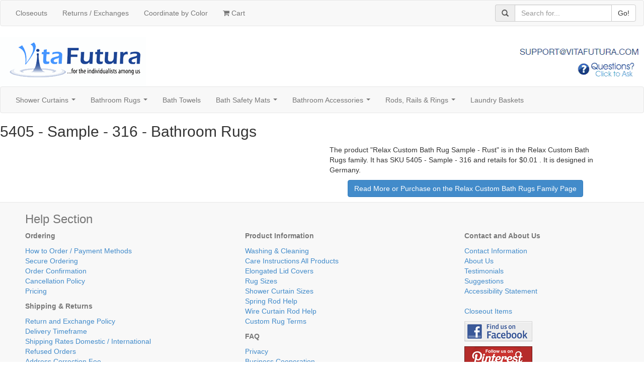

--- FILE ---
content_type: text/html; charset=utf-8
request_url: https://www.vitafutura.com/sku/5405%20-%20Sample%20-%20316
body_size: 4510
content:
<!DOCTYPE html>
<html lang="en">
  <head>
    <meta name="viewport" content="width=device-width, initial-scale=1.0">
    <meta http-equiv="X-UA-Compatible" content="IE=edge">

<title>Relax Custom Bath Rug Sample - Rust - 5405 - Sample - 316</title>
<link rel="canonical" href="https://www.vitafutura.com/sku/5405 - Sample - 316">
<meta name="description" content="Relax Custom Bath Rug Sample - Rust">
<meta name="keywords" content="Relax Custom Bath Rug Sample - Rust">
<link href="https://cdn.vitafutura.com/static/css/responsive.css" rel="stylesheet">
</head>

<body>
<header>



<div class="navbar navbar-default" role="navigation">
  <div class="navbar-header">
    <button type="button" class="navbar-toggle" data-toggle="collapse" data-target="#top-menu">
      <span class="sr-only">Toggle navigation</span>
      <span class="icon-bar"></span>
      <span class="icon-bar"></span>
      <span class="icon-bar"></span>
    </button>
    <a class="navbar-brand hidden-lg" href="#">Vita Futura</a>
  </div>
  <div class="navbar-collapse collapse" id="top-menu">

<ul class="nav navbar-nav">
	<li><a href="/closeouts.asp">Closeouts</a></li>
	<li><a href="/help/shipping/policy.asp">Returns / Exchanges</a></li>
	<li><a href="/color_search.asp">Coordinate by Color</a></li>
	<li><a href="https://www.vitafutura.com/sc/cart.cgi?item=s-1820&amp;view.x=1"><i class="fa fa-shopping-cart"></i> Cart</a></li>
    </ul>
	<form action="/search.asp" method="get" class="navbar-form navbar-right" role="search"><div class="input-group" style="width:20em;">
    <span class="input-group-addon" id="basic-addon1"><span class="glyphicon glyphicon-search"></span></span>
      <input type="text" class="form-control" name="q" id="q" placeholder="Search for...">
      <span class="input-group-btn">
        <button class="btn btn-default" type="submit">Go!</button>
      </span>
    </div></form>
</div>
</div>

<div style="padding-top:2px;z-index:9999; min-height:100px;" id="logo">
<a href="/"><img src="https://cdn.vitafutura.com/images/header/header_logo.gif" width="290" height="100" border="0" style="float:left;" alt="Vita Futura"></a>

<a href="https://www.vitafutura.com/phone"><img src="https://cdn.vitafutura.com/images/header/header_email.gif" width="250" height="100" border="0" style="float:right;" class="hidden-xs" alt="1-800-895-2116">
<img src="https://cdn.vitafutura.com/images/header/header_email.gif" width="250" height="100" border="0" class="visible-xs" style="display:inline-block;" alt="1-800-895-2116 or click to ask"></a>
</div>

<div class="navbar navbar-default" role="navigation">
  <div class="navbar-header">
    <button type="button" class="navbar-toggle" data-toggle="collapse" data-target="#product-menu">
      <span class="sr-only">Toggle navigation</span>
      <span class="icon-bar"></span>
      <span class="icon-bar"></span>
      <span class="icon-bar"></span>
    </button>
    <a class="navbar-brand hidden-lg" href="#">Products</a>
  </div>
  <div class="navbar-collapse collapse" id="product-menu">

<ul class="nav navbar-nav">
        	<li><a href="/curtains/">Shower Curtains</a>
            	<ul class="dropdown-menu">
                	
                    <li><a href="#" class="arrow">By Size</a>
                		<ul class="dropdown-menu">
		                <li><a href="/curtains/custom.asp">Custom</a></li>
                        	<li><a href="/curtains/regular.asp">Tub Width</a></li>
                            <li><a href="/curtains/stall.asp">Stall Width</a></li>
                            <li><a href="/curtains/long.asp">Extra Long</a></li>
                            <li><a href="/curtains/wide.asp">Extra Wide</a></li>
                        </ul>
                    
                    </li><li><a href="#" class="arrow">By Design</a>
                		<ul class="dropdown-menu">
                        	<li><a href="/curtains/animal.asp">Animal Print</a></li>
                            <li><a href="/curtains/beach.asp">Beach</a></li>
                        	<li><a href="/curtains/clear.asp">Clear</a></li>
                            <li><a href="/curtains/contemporary.asp">Contemporary</a></li>
                            <li><a href="/curtains/fish.asp">Fish</a></li>
                            <li><a href="/curtains/floral.asp">Floral</a></li>
                            <li><a href="/curtains/kids.asp">Kids</a></li>
                            <li><a href="/curtains/teen.asp">Teens / Young Adults</a></li>
                            <li><a href="/curtains/luxury.asp">Luxury</a></li>
                        	<li><a href="/curtains/nautical.asp">Nautical</a></li>
                            <li><a href="/curtains/novelty.asp">Novelty</a></li>
                            <li><a href="/curtains/retro.asp">Retro</a></li>
                            <li><a href="/curtains/seashell.asp">Seashell</a></li>
                            <li><a href="/curtains/striped.asp">Striped</a></li>
                            <li><a href="/curtains/tropical.asp">Tropical</a></li>
                        </ul>
                    </li>
                    <li><a href="#" class="arrow">By Color</a>
                		<ul class="dropdown-menu">
                        	<li><a href="/curtains/beige.asp">Beige</a></li>
                            <li><a href="/curtains/black.asp">Black</a></li>
                            <li><a href="/curtains/blue.asp">Blue</a></li>
                            <li><a href="/curtains/brown.asp">Brown</a></li>
                        	<li><a href="/curtains/clear.asp">Clear</a></li>
							<li><a href="/curtains/cream.asp">Cream</a></li>
                            <li><a href="/curtains/green.asp">Green</a></li>
                            <li><a href="/curtains/grey.asp">Grey</a></li>
                        	<li><a href="/curtains/orange.asp">Orange</a></li>
                            <li><a href="/curtains/pink.asp">Pink</a></li>
                            <li><a href="/curtains/purple.asp">Purple</a></li>
                            <li><a href="/curtains/red.asp">Red</a></li>
                            <li><a href="/curtains/rust.asp">Rust</a></li>
                            <li><a href="/curtains/white.asp">White</a></li>
                            <li><a href="/curtains/yellow.asp">Yellow</a></li>
                        </ul>
                    </li>
                    <li><a href="#" class="arrow">By Material</a>
                		<ul class="dropdown-menu">
                        	<li><a href="/curtains/fabric.asp">Fabric</a></li>
                            <li><a href="/curtains/plastic.asp">PEVA/PVC Free</a></li>
                            <li><a href="/curtains/vinyl.asp">Vinyl</a></li>
                        </ul>
						</li><li><a href="/curtains/">View All</a></li>
                	<li><a href="/featured.asp?cat=00001">New Arrivals</a></li>
                  
                </ul>
            </li>
            <li><a href="/rugs/">Bathroom Rugs</a>
            	<ul class="dropdown-menu">
                	
                    <li><a href="#" class="arrow">By Size</a>
                		<ul class="dropdown-menu">
                        	<li><a href="/rugs/custom.asp">Custom</a></li>
                            <li><a href="/rugs/medium.asp">Medium</a></li>
                            <li><a href="/rugs/large.asp">Large</a></li>
                            <li><a href="/rugs/narrow.asp">Long and Narrow</a></li>
                            <li><a href="/rugs/extra.asp">Extra Large</a></li>
                            <li><a href="/rugs/contour.asp">Contour Toilet Rugs</a></li>
                            <li><a href="/rugs/covers.asp">Elongated Lid Covers</a></li>
                            <li><a href="/rugs/oval.asp">Oval</a></li>
                            <li><a href="/rugs/round.asp">Round</a></li>
                            <li><a href="/rugs/sets.asp">Sets</a></li>
                        </ul>
                    </li>
                    <li><a href="#" class="arrow">By Design</a>
                		<ul class="dropdown-menu">
                            <li><a href="/rugs/contemporary.asp">Contemporary</a></li>
                            <li><a href="/rugs/kids.asp">Kids</a></li>
                            <li><a href="/rugs/reversible.asp">Reversible</a></li>
                            <li><a href="/rugs/traditional.asp">Traditional</a></li>
                            <li><a href="/rugs/luxury.asp">Luxury</a></li>
                            <li><a href="/rugs/solid.asp">Solid</a></li>
                            <li><a href="/rugs/striped.asp">Striped</a></li>
                        </ul>
                    </li>
                    <li><a href="#" class="arrow">By Color</a>
                		<ul class="dropdown-menu">
                        	<li><a href="/rugs/aqua.asp">Aqua</a></li>
                            <li><a href="/rugs/beige.asp">Beige</a></li>
                            <li><a href="/rugs/blue.asp">Blue</a></li>
                            <li><a href="/rugs/black.asp">Black</a></li>
                            <li><a href="/rugs/brown.asp">Brown</a></li>
                            <li><a href="/rugs/burgundy.asp">Burgundy</a></li>
                            <li><a href="/rugs/cream.asp">Cream</a></li>
                            <li><a href="/rugs/green.asp">Green</a></li>
                            <li><a href="/rugs/grey.asp">Grey</a></li>
                        	<li><a href="/rugs/orange.asp">Orange</a></li>
                            <li><a href="/rugs/peach.asp">Peach</a></li>
                            <li><a href="/rugs/pink.asp">Pink</a></li>
                            <li><a href="/rugs/purple.asp">Purple</a></li>
                            <li><a href="/rugs/red.asp">Red</a></li>
                            <li><a href="/rugs/rust.asp">Rust</a></li>
                            <li><a href="/rugs/white.asp">White</a></li>
                            <li><a href="/rugs/yellow.asp">Yellow</a></li>
                        </ul>
                    </li>
                    <li><a href="#" class="arrow">By Material</a>
                		<ul class="dropdown-menu">
                        	<li><a href="/rugs/ecoliving.asp">Eco Living</a></li>
                        	<li><a href="/rugs/cotton.asp">Cotton</a></li>
                            <li><a href="/rugs/organiccotton.asp">Organic Cotton</a></li>
                            <li><a href="/rugs/polyacrylic.asp">Polyacrylic</a></li>
                            <li><a href="/rugs/microfiber.asp">Microfiber</a></li>
                            <li><a href="/rugs/bamboo.asp">Bamboo</a></li>
                        </ul>
                    </li>
                    <li><a href="#" class="arrow">By Height</a>
                		<ul class="dropdown-menu">
                        	<li><a href="/rugs/lowpile.asp">Low Pile</a></li>
                            <li><a href="/rugs/mediumpile.asp">Medium Pile</a></li>
                            <li><a href="/rugs/highpile.asp">High Pile</a></li>
                        </ul>
                    </li>
                    <li><a href="#" class="arrow">By Price</a>
                		<ul class="dropdown-menu">
                        	<li><a href="/rugs/value.asp">Value</a></li>
                            <li><a href="/rugs/classic.asp">Classic</a></li>
                        </ul>
						</li><li><a href="/rugs/">View All</a></li>
                	<li><a href="/featured.asp?cat=00002">New Arrivals</a></li>
                   
                </ul>
            </li>
            <li><a href="/bath-towels/">Bath Towels</a></li>
            <li><a href="/mats/">Bath Safety Mats</a>
            	<ul class="dropdown-menu">
                	
                    <li><a href="#" class="arrow">By Type</a>
                		<ul class="dropdown-menu">
                        	<li><a href="/mats/tub.asp">Tub Mats</a></li>
                            <li><a href="/mats/shower.asp">Shower Stall</a></li>
                            <li><a href="/mats/kids.asp">Kids Mats</a></li>
                        </ul>
                    </li>
                    <li><a href="#" class="arrow">By Color</a>
                		<ul class="dropdown-menu">
                        	<li><a href="/mats/beige.asp">Beige</a></li>
                            <li><a href="/mats/blue.asp">Blue</a></li>
                            <li><a href="/mats/brown.asp">Brown</a></li>
                        	<li><a href="/mats/clear.asp">Clear</a></li>
                            <li><a href="/mats/green.asp">Green</a></li>
                            <li><a href="/mats/grey.asp">Grey</a></li>
                            <li><a href="/mats/pink.asp">Pink</a></li>
                            <li><a href="/mats/red.asp">Red</a></li>
                            <li><a href="/mats/white.asp">White</a></li>
                        </ul>
                    </li>
                    <li><a href="#" class="arrow">By Material</a>
                		<ul class="dropdown-menu">
                        	<li><a href="/mats/rubber.asp">Rubber</a></li>
                            <li><a href="/mats/pvc.asp">PVC-Free</a></li>
                            <li><a href="/mats/phthalatefree.asp">Phthalate-Free</a></li>
                            <li><a href="/mats/vinyl.asp">Vinyl</a></li>
                        </ul>
                    </li><li><a href="/mats/">View All</a></li>
                	<li><a href="/featured.asp?cat=00003">New Arrivals</a></li>
                </ul>
            </li>
            <li><a href="/bathroom-accessories/">Bathroom Accessories</a>
            	<ul class="dropdown-menu">
                	
                    <li><a href="#" class="arrow">By Type</a>
                		<ul class="dropdown-menu">
                        	<li><a href="/bathroom-accessories/angled_wall_mount.asp">Angled Wall Mount</a></li>
							<li><a href="/bathroom-accessories/bath_suction_hooks.asp">Bath Suction Hooks</a></li>
							<li><a href="/bathroom-accessories/containers.asp">Cotton Ball Container</a></li>
							<li><a href="/bathroom-accessories/shower_curtain_clips.asp">Shower Curtain Clips</a></li>
                            <li><a href="/bathroom-accessories/dish.asp">Soap Dish</a></li>
                            <li><a href="/bathroom-accessories/dispenser.asp">Soap Dispenser</a></li>
                            <li><a href="/bathroom-accessories/brush.asp">Toilet Brush</a></li>
                            <li><a href="/bathroom-accessories/holders.asp">Toothbrush Holder</a></li>
                            <li><a href="/bathroom-accessories/tumblers.asp">Tumbler</a></li>
                            <li><a href="/bathroom-accessories/waste_basket.asp">Waste Basket</a></li>
                        </ul>
                    </li>
                    <li><a href="#" class="arrow">By Color</a>
                		<ul class="dropdown-menu">
                        	<li><a href="/bathroom-accessories/aqua.asp">Aqua</a></li>
                            <li><a href="/bathroom-accessories/black.asp">Black</a></li>
                            <li><a href="/bathroom-accessories/blue.asp">Blue</a></li>
                            <li><a href="/bathroom-accessories/brown.asp">Brown</a></li>
                        	<li><a href="/bathroom-accessories/clear.asp">Clear</a></li>
                            <li><a href="/bathroom-accessories/gold.asp">Gold</a></li>
                            <li><a href="/bathroom-accessories/green.asp">Green</a></li>
                            <li><a href="/bathroom-accessories/grey.asp">Grey</a></li>
                        	<li><a href="/bathroom-accessories/orange.asp">Orange</a></li>
                            <li><a href="/bathroom-accessories/pink.asp">Pink</a></li>
                            <li><a href="/bathroom-accessories/purple.asp">Purple</a></li>
                            <li><a href="/bathroom-accessories/red.asp">Red</a></li>
                            <li><a href="/bathroom-accessories/silver.asp">Silver</a></li>
                            <li><a href="/bathroom-accessories/white.asp">White</a></li>
                        </ul>
                    </li>
                    <li><a href="#" class="arrow">By Material</a>
                		<ul class="dropdown-menu">
                        	<li><a href="/bathroom-accessories/acrylic.asp">Acrylic</a></li>
                            <li><a href="/bathroom-accessories/bamboo.asp">Bamboo</a></li>
                            <li><a href="/bathroom-accessories/metal.asp">Metal</a></li>
                            <li><a href="/bathroom-accessories/porcelain.asp">Porcelain</a></li>
                        </ul>
                    </li><li><a href="/bathroom-accessories/">View All</a></li>
                	<li><a href="/featured.asp?cat=00007">New Arrivals</a></li>
                </ul>
            </li>
            <li><a href="/rods-rings/">Rods, Rails &amp; Rings</a>
            	<ul class="dropdown-menu">
                	<li><a href="/rods-rings/">View All</a></li>
                	<li><a href="/featured.asp?cat=00004">New Arrivals</a></li>
                </ul>
            </li>
            <li><a href="/laundry/">Laundry Baskets</a></li>
        </ul>

  </div><!--/.nav-collapse -->
</div>
</header>
<!-- Google tag (gtag.js) -->
<script async src="https://www.googletagmanager.com/gtag/js?id=G-85C5QYCN36"></script>
<script>
  window.dataLayer = window.dataLayer || [];
  function gtag(){dataLayer.push(arguments);}
  gtag('js', new Date());

  gtag('config', 'G-85C5QYCN36');
</script>



<div itemscope itemtype="http://schema.org/Product">

<h2><span itemprop="mpn">5405 - Sample - 316</span> - Bathroom Rugs</h2>

<div class="container">
<div class="col-md-6">

 

 

 

 

 

 

 

 

 

 

 

 

 

 

 

 

 

 

 

 

 

 

 

 

 

 

 

 

 

 

 

 

 

 

 

 

 

 

 

 

 

 

 

 

 

 

 

 

 

 

 

 

 

 

 

 

 

 

 

 

 

 

 

 

 

 

 

 

 

 

 

 

 

 

 

 

 

 

 

 

 

 

 

 

 

 

 

 

 

 

 

 

 

 

 

 

 

 

 

 

 

 

 

 

 

 

 

 

 

 

 

 

 

 

 

 

 

 

 

 

 

 

 

 

 

 

 

 

 

 

 

 

 

 

 

 

 

 

 

 

 

 

 

 

 

 

 

 

 

 

 

 

 

 

 

 

 

 

 

 

 

 

 

 

 

 

 

 

 

 

 

 

 

 

 

 

 

 

 

 

 

 

 

 

 

 

 

 

 

 

 

 

 

 

 

 

 

 

 

 

 

 

 

 

 

 

 

 

 

 

 

 

 

 

 

 

 

 

 

 

 

 

 

 

 

 

 

 

 

 

 

 

 

 

 

 

 

 

 

 

 

 

 

 

 

 

 

 

 

 

 

 

 

 

 

 

 

 

 

 

 

 

 

 

 

 

 

 

 

 

 

 

 

 

 

 

 

 

 

 

 

 

 

 

 

 

 

 

 

 

 

 

 

 

 

 

 

 

 

 

 

 

 

 

 

 

 

 

 

 

 

 

 

 

 

 

 

 

 

 

 

 

 

 

 

 

 

 

 

 

 

 

 

 

 

 

 

 

 

 

 

 

 

 

 

 

 

 

 

 

 

 

 

 

 

 

 

 

 

 

 

 

 

 

 

 

 

 

 

 

 

 

 

 

 

 

 

 

 

 

 

 

 

 

 

 

 

 

 

 

 

 

 

 

 

 

 

 

 

 

 

 

 

 

 

 

 

 

 

 

 

 

 

 

 

 

 

 

 

 

 

 

 

 

 

 

 

 

 

 

 

 

 

 

 

 

 

 

 

 

 

 

 

 

 

 

 

 

 

 

 

 

 

 

 

 

 

 

 

 

 

 

 

 

 

 

 

 

 

 

 

 

 

 

 

 

 

 

 

 

 

 

 

 

 

 

 

 

 

 

 

 

 

 

 

 

 

 

 

 

 

 

 

 

 

 

 

 

 

 

 

 

 

 

 

 

 

 

 

 

 

 

 

 

 

 

 

 

 

 

 

 

 

 

 

 

 

 

 

 

 

 

 

 

 

 

 

 

 

 

 

 

 

 

 

 

 

 

 

 

 

 

 

 

 

 

 

 

 

 

 

 

 

 

 

 

 

 

 

 

 

 

 

 

 

 

 

 

 

 

 

 

 

 

 

 

 

 

 

 

 

 

 

 

 

 

 

 

 

 

 

 

 

 

 

 

 

 

 

 

 

 

 

 

 

 

 

 

 

 

 

 

 

 

 

 

 

 

 

 

 

 

 

 

 

 

 

 

 

 

 

 

 

 

 

 

 

 

 

 

 

 

 

 

 

 

 

 

 

 

 

 

 

 

 

 

 

 

 

 

 

 

 

 

 

 

 

 

 

 

 

 

 

 

 

 

 

 

 

 

 

 

 

 

 

 

 

 

 

 

 

 

 

 

 

 

 

 

 

 

 

 

 

 

 

 

 

 

 

 

 

 

 

 

 

 

 

 

 

 

 

 

 

 

 

 

 

 

 

 

 

 

 

 

 

 

 

 

 

 

 

 

 

 

 

 

 

 

 

 

 

 

 

 

 

 

 

 

 

 

 

 

 

 

 

 

 

 

 

 

 

 

 

 

 

 

 

 

 

 

 

 

 

 

 

 

 

 

 

 

 

 

 

 

 

 

 

 

 

 

 

 

 

 

 

 

 

 

 

 

 

 

 

 

 

 

 

 

 

 

 

 

 

 

 

 

 

 

 

 

 

 

 

 

 

 

 

 

 

 

 

 

 

 

 

 

 

 

 

 

 

 

 

 

 

 

 

 

 

 

 

 

 

 

 

 

 

 

 

 

 

 

 

 

 

 

 

 

 

 

 

 

 

 

 

 

 

 

 

 

 

 

 

 

 

 

 

 

 

 

 

 

 

 

 

 

 

 

 

 

 

 

 

 

 

 

 

 

 

 

 

 

 

 

 

 

 

 

 

 

 

 

 

 

 

 

 

 

 

 

 

 

 

 

 

 

 

 

 

 

 

 

 

 

 

 

 

 

 

 

 

 

 

 

 

 

 

 

 

 

 

 

 

 

 

 

 

 

 

 

 

 

 

 

 

 

 

 

 

 

 

 

 

 

 

 

 

 

 

 

 

 

 

 

 

 

 

 

 

 

 

 

 

 

 

 

 

 

 

 

 

 

 

 

 

 

 

 

 

 

 

 

 

 

 

 

 

 

 

 

 

 

 

 

 

 

 

 

 

 

 

 

 

 

 

 

 

 

 

 

 

 

 

 

 

 

 

 

 

 

 

 

 

 

 

 

 

 

 

 

 

 

 

 

 

 

 

 

 

 

 

 

 

 

 

 

 

 

 

 

 

 

 

 

 

 

 

 

 

 

 

 

 

 

 

 

 

 

 

 

 

 

 

 

 

 

 

 

 

 

 

 

 

 

 

 

 

 

 

 

 

 

 

 

 

 

 

 

 

 

 

 

 

 

 

 

 

 

 

 

 

 

 

 

 

 

 

 

 

 

 

 

 

 

 

 

 

 

 

 

 

 

 

 

 

 

 

 

 

 

 

 

 

 

 

 

 

 

 

 

 

 

 

 

 

 

 

 

 

 

 

 

 

 

 

 

 

 

 

 

 

 

 

 

 

 

 

 

 

 

 

 

 

 

 

 

 

 

 

 

 

 

 

 

 

 

 

 

 

 

 

 

 

 

 

 

 

 

 

 

 

 

 

 

 

 

 

 

 

 

 

 

 

 

 

 

 

 

 

 

 

 

 

 

 

 

 

 

 

 

 

 

 

 

 

 

 

 

 

 

 

 

 

 

 

 

 

 

 

 

 

 

 

 

 

 

 

 

 

 

 

 

 

 

 

 

 

 

 

 

 

 

 

 

 

 

 

 

 

 

 

 

 

 

 

 

 

 

 

 

 

 

 

 

 

 

 

 

 

 

 

 

 

 

 

 

 

 

 

 

 

 

 

 

 

 

 

 

 

 

 

 

 

 

 

 

 

 

 

 

 

 

 

 

 

 

 

 

 

 

 

 

 

 

 

 

 

 

 

 

 

 

 

 

 

 

 

 

 

 

 

 

 

 

 

 

 

 

 

 

 

 

 

 

 

 

 

 

 

 

 

 

 

 

 

 

 

 

 

 

 

 

 

 

 

 

 

 

 

 

 

 

 

 

 

 

 

 

 

 

 

 

 

 

 

 

 

 

 

 

 

 

 

 

 

 

 

 

 

 

 

 

 

 

 

 

 

 

 

 

 

 

 

 

 

 

 

 

 

 

 

 

 

 

 

 

 

 

 

 

 

 

 

 

 

 

 

 

 

 

 

 

 

 

 

 

 

 

 

 

 

 

 

 

 

 

 

 

 

 

 

 

 

 

 

 

 

 

 

 

 

 

 

 

 

 

 

 

 

 

 

 

 

 

 

 

 

 

 

 

 

 

 

 

 

 

 

 

 

 

 

 

 

 

 

 

 

 

 

 

 

 

 

 

 

 

 

 

 

 

 

 

 

 

 

 

 

 

 

 

 

 

 

 

 

 

 

 

 

 

 

 

 

 

 

 

 

 

 

 

 

 

 

 

 

 

 

 

 

 

 

 

 

 

 

 

 

 

 

 

 

 

 

 

 

 

 

 

 

 

 

 

 

 

 

 

 

 

 

 

 

 

 

 

 

 

 

 

 

 

 

 

 

 

 

 

 

 

 

 

 

 

 

 

 

 

 

 

 

 

 

 

 

 

 

 

 

 

 

 

 

 

 

 

 

 

 

 

 

 

 

 

 

 

 

 

 

 

 

 

 

 

 

 

 

 

 

 

 

 

 

 

 

 

 

 

 

 

 

 

 

 

 

 

 

 

 

 

 

 

 

 

 

 

 

 

 

 

 

 

 

 

 

 

 

 

 

 

 

 

 

 

 

 

 

 

 

 

 

 

 

 

 

 

 

 

 

 

 

 

 

 

 

 

 

 

 

 

 

 

 

 

 

 

 

 

 

 

 

 

 

 

 

 

 

 

 

 

 

 

 

 

 

 

 

 

 

 

 

 

 

 

 

 

 

 

 

 

 

 

 

 

 

 

 

 

 

 

 

 

 

 

 

 

 

 

 

 

 

 

 

 

 

 

 

 

 

 

 

 

 

 

 

 

 

 

 

 

 

 

 

 

 

 

 

 

 

 

 

 

 

 

 

 

 

 

 

 

 

 

 

 

 

 

 

 

 

 

 

 

 

 

 

 

 

 

 

 

 

 

 

 

 

 

 

 

 

 

 

 

 

 

 

 

 

 

 

 

 

 

 

 

 

 

 

 

 

 

 

 

 

 

 

 

 

 

 

 

 

 

 

 

 

 

 

 

 

 

 

 

 

 

 

 

 

 

 

 

 

 

 

 

 

 

 

 

 

 

 

 

 

 

 

 

 

 

 

 

 

 

 

 

 

 

 

 

 

 

 

 

 

 

 

 

 

 

 

 

 

 

 

 

 

 

 

 

 

 

 

 

 

 

 

 

 

 

 

 

 

 

 

 

 

 

 

 

 

 

 

 

 

 

 

 

 

 

 

 

 

 

 

 

 

 

 

 

 

 

 

 

 

 

 

 

 

 

 

 

 

 

 

 

 

 

 

 

 

 

 

 

 

 

 

 

 

 

 

 

 

 

 

 

 

 

 

 

 

 

 

 

 

 

 

 

 

 

 

 

 

 

 

 

 

 

 

 

 

 

 

 

 

 

 

 

 

 

 

 

 

 

 

 

 

 

 

 

 

 

 

 

 

 

 

 

 

 

 

 

 

 

 

 

 

 

 

 

 

 

 

 

 

 

 

 

 

 

 

 

 

 

 

 

 

 

 

 

 

 

 

 

 

 

 

 

 

 

 

 

 

 

 

 

 

 

 

 

 

 

 

 

 

 

 

 

 

 

 

 

 

 

 

 

 

 

 

 

 

 

 

 

 

 

 

 

 

 

 

 

 

 

 

 

 

 

 

 

 

 

 

</div>

<div class="col-md-6">
<p>The product &quot;<span itemprop="name">Relax Custom Bath Rug Sample - Rust</span>&quot; is in the Relax Custom Bath Rugs family. It has SKU 5405 - Sample - 316 and retails for 

<span itemprop="offers" itemscope itemtype="http://schema.org/Offer">
<meta itemprop="priceCurrency" content="USD" />


<span itemprop="price">$0.01</span>
</b>.
</span>

It is designed in Germany.</p>

<p>
<a href="/rugs/details.asp?fam=00057">
<button type="button" class="btn btn-primary center-block">Read More or Purchase on the Relax Custom Bath Rugs Family Page</button></a></p>
</div>
</div>





<footer style="border-top: 1px solid #e7e7e7; background-color: #f8f8f8; color: #777; overflow:hidden;">

<div class="container-fluid">
    <h3 class="text" style="padding-left: 50px;">Help Section</h3>
    <div class="row">
        <div class="col-md-4" style="padding-left: 65px;">
            <p><strong>Ordering</strong></p>
                  <p><a href="/help/ordering/howto.asp" class="footerlink">How to Order / Payment Methods</a><br />
                    <a href="/help/faq/secure.asp">Secure Ordering</a><br />
                    <a href="/help/ordering/acceptance.asp">Order Confirmation</a><br />
                    <a href="/help/ordering/cancellation.asp">Cancellation Policy</a><br />
                    <a href="/help/ordering/pricing.asp">Pricing</a></p>
                  <p><strong>Shipping &amp; Returns</strong></p>
                  <p> <a href="/help/shipping/policy.asp">Return and Exchange Policy</a><br />
                    <a href="/help/ordering/time.asp">Delivery Timeframe</a><br />
                    <a href="/help/shipping/cost.asp">Shipping Rates Domestic / International</a><br />
                    <a href="/help/shipping/refused.asp">Refused Orders</a><br />
                <a href="/help/ordering/address.asp">Address Correction Fee</a></p>
        </div>
        <div class="col-md-4 " style="padding-left: 65px;">
<p><strong>Product Information</strong></p>
                  <p> <a href="/help/faq/washing.asp">Washing &amp; Cleaning</a><br />
                    <a href="/help/info/care.asp">Care Instructions All Products</a><br />
                    <a href="/help/faq/elongated.asp">Elongated Lid Covers</a><br />
                    <a href="/help/info/mat_sizes.asp">Rug Sizes</a><br />
                    <a href="/help/info/curtain_sizes.asp">Shower Curtain Sizes</a><br />
                    <a href="/rod_help.asp">Spring Rod Help</a><br />
                    <a href="/wire_curtain_rod_help.asp">Wire Curtain Rod Help</a><br />
                    <a href="/help/info/custom.asp">Custom Rug Terms</a></p>
<p><strong>FAQ</strong></p>
                  <p><a href="/help/faq/privacy.asp">Privacy</a><br />
                  <a href="/help/faq/business.asp">Business Cooperation</a><br />
                  <a href="/help/faq/community.asp">Community Partnerships</a><br />
                  <a href="/links.asp">Other Resources/Related Links</a></p>        </div>
        <div class="col-md-4" style="padding-left: 65px;">
            <p><strong>Contact and About Us</strong></p>
                  <p> <a href="/help">Contact Information</a><br />
                    <a href="/help">About Us</a><br />
                    <a href="/help/feedback/testimonials.asp">Testimonials</a><br />
                <a href="/help/feedback/suggestions.asp">Suggestions</a><br />
                <a href="/help/accessibility/">Accessibility Statement</a><br />
                <br />
                <a href="/closeouts.asp">Closeout Items </a></p>
                  <p><a href="https://www.facebook.com/bathroomdecor"><img src="https://cdn.vitafutura.com/images/footer/facebook.gif" alt="Find us on Facebook" width="135" height="40" border="0" /></a></p>
<p><a href="http://pinterest.com/vitafutura/"><img src="https://cdn.vitafutura.com/images/footer/pinterest.gif" alt="Follow us on Pinterest" width="135" height="40" border="0" /></a></p>
<p><a href="/blog"><img src="https://cdn.vitafutura.com/images/footer/blog_icon.gif" alt="Visit the Vita Futura Blog" width="135" height="40" border="0" /></a></p>
        </div>
    </div>
    <div class="row">
        <div class="col-md-4">
        </div>
        <div class="col-md-4" style="margin-bottom: 10px; padding-left: 65px;">
        <img src="https://cdn.vitafutura.com/images/pages/help/cclogos_footer.gif" alt="We accept Visa, MasterCard, Discover, American Express and PayPal" width="173" height="20">
        </div>
        <div class="col-md-4">
        </div>
    </div>
    <div class="row" style="border-top: 1px solid #e7e7e7; background-color: #fff;">
        <div class="col-md-12 center-block" style="text-align:center; margin-top: 20px;">
        &copy; Copyright 1998-2021 Vita Futura - All Rights Reserved        
        </div>
    </div>
    <div class="row">
        <div class="col-md-12 center-block" style="text-align:center; background-color:#fff;">

  <p><img src="https://cdn.vitafutura.com/images/cart/us.gif" alt="American Flag"> <small>All prices are in United States Dollars (USD). 

        </div>
    </div>
    <div class="row">
        <div class="col-md-12" style="background-color: #fff;">
        <a href="http://www.houzz.com/pro/vita-futura/vita-futura"><img src="https://st.houzz.com/static/badge181_25.png" alt="Remodeling and Home Design" width="181" height="25" border="0" class="center-block" /></a>
        </div>
    </div>
</div>
</footer>

<script src="https://code.jquery.com/jquery-1.10.2.min.js"></script>

<script src="https://cdn.vitafutura.com/static/js/responsive.js"></script>

</body>
</html>